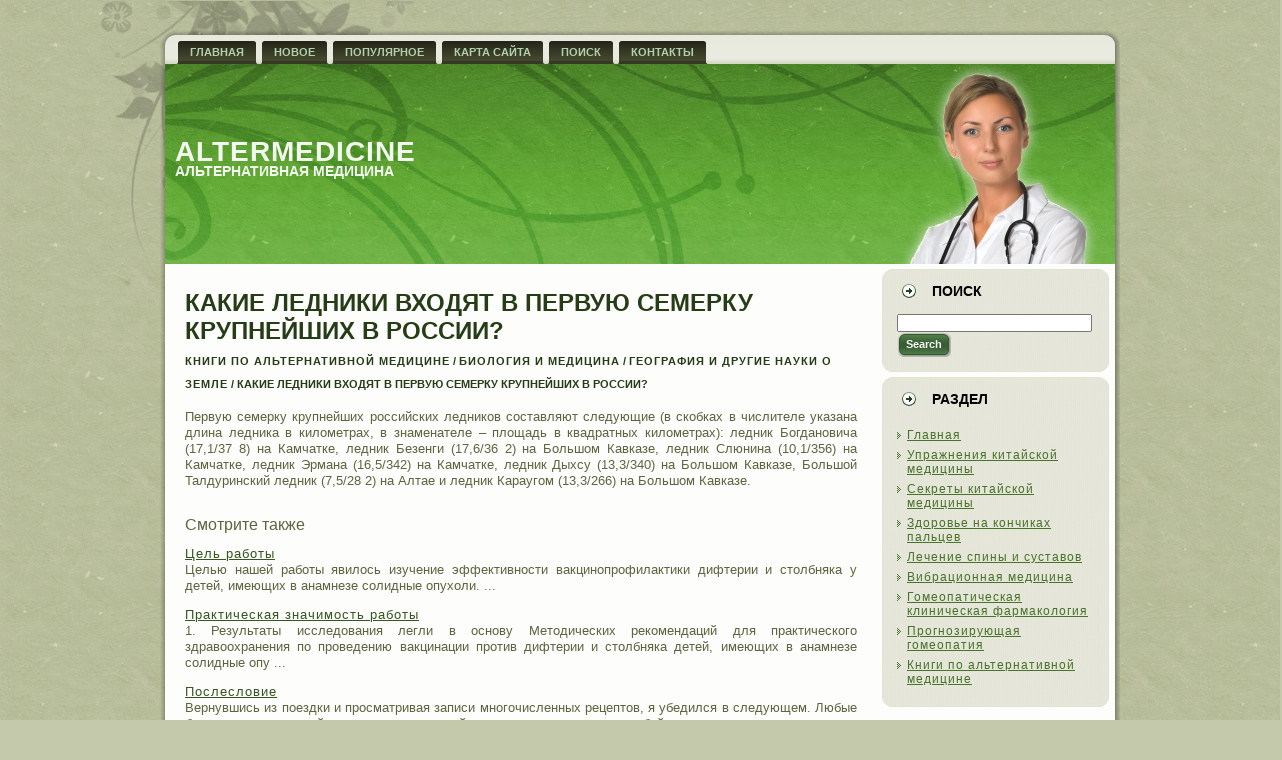

--- FILE ---
content_type: text/html; charset=windows-1251
request_url: http://www.alter-medicine.ru/meds-1203-1.html
body_size: 3269
content:
<!DOCTYPE HTML PUBLIC "-//W3C//DTD XHTML 1.0 Transitional//EN" "http://www.w3.org/TR/xhtml1/DTD/xhtml1-transitional.dtd">
<html dir="ltr" xmlns="http://www.w3.org/1999/xhtml" lang="en-US"><head profile="http://gmpg.org/xfn/11">


<meta http-equiv="Content-Type" content="text/html; charset=windows-1251">
<title>Какие ледники входят в первую семерку крупнейших в России? - География и другие науки о Земле - Биология и медицина - Книги по альтернативной медицине - Alter-Medicine.ru</title>
<link rel="stylesheet" href="style.css" type="text/css" media="screen">
</head><body>
<div class="PageBackgroundGlare">
    <div class="PageBackgroundGlareImage"></div>
</div>
<div class="Main">
<div class="Sheet">
    <div class="Sheet-tl"></div>
    <div class="Sheet-tr"></div>
    <div class="Sheet-bl"></div>
    <div class="Sheet-br"></div>
    <div class="Sheet-tc"></div>
    <div class="Sheet-bc"></div>
    <div class="Sheet-cl"></div>
    <div class="Sheet-cr"></div>
    <div class="Sheet-cc"></div>
    <div class="Sheet-body">
<div class="nav">
	<div class="l">	</div>
	<div class="r">	</div>
	<ul class="artmenu">

	<li class="page_item"><a  href="/"><span class="l"></span><span class="r"></span><span class="t">Главная</span></a></li>
<li class="page_item"><a  href="/new.html"><span class="l"></span><span class="r"></span><span class="t">Новое</span></a></li>
<li class="page_item"><a  href="/top.html"><span class="l"></span><span class="r"></span><span class="t">Популярное</span></a></li>
<li class="page_item"><a  href="/sitemap.html"><span class="l"></span><span class="r"></span><span class="t">Карта сайта</span></a></li>
<li class="page_item"><a  href="/search.php"><span class="l"></span><span class="r"></span><span class="t">Поиск</span></a></li>
<li class="page_item"><a  href="/contacts.html"><span class="l"></span><span class="r"></span><span class="t">Контакты</span></a></li>
</ul>
</div>
<div class="Header">
    <div class="Header-jpeg"></div>
<div class="logo">
    <h1 id="name-text" class="logo-name">
        <a href="/">AlterMedicine</a></h1>
    <div id="slogan-text" class="logo-text">
        Альтернативная медицина</div>
</div>

</div>
<div class="contentLayout">
<div class="content">

<div class="Post">
    <div class="Post-body">
<div class="Post-inner article">
<div><!-- Yandex.RTB R-A-458204-1 -->
<div id="yandex_rtb_R-A-458204-1"></div>
<script type="text/javascript">
    (function(w, d, n, s, t) {
        w[n] = w[n] || [];
        w[n].push(function() {
            Ya.Context.AdvManager.render({
                blockId: "R-A-458204-1",
                renderTo: "yandex_rtb_R-A-458204-1",
                async: true
            });
        });
        t = d.getElementsByTagName("script")[0];
        s = d.createElement("script");
        s.type = "text/javascript";
        s.src = "//an.yandex.ru/system/context.js";
        s.async = true;
        t.parentNode.insertBefore(s, t);
    })(this, this.document, "yandexContextAsyncCallbacks");
</script></div>
<h2 class="PostHeaderIcon-wrapper">
Какие ледники входят в первую семерку крупнейших в России?<div style="font-size:11px; text-decoration:none; margin-top:5px;"><a href="med-744.html"   style="display:inline; font-size:11px; text-decoration:none;">Книги по альтернативной медицине</a> / <a href="med-878.html"   style="display:inline; font-size:11px; text-decoration:none;">Биология и медицина</a> / <a href="med-1128.html"   style="display:inline; font-size:11px; text-decoration:none;">География и другие науки о Земле</a> /  Какие ледники входят в первую семерку крупнейших в России?</div>
</h2>
<div class="PostContent">
<p>
<div align="left"><!-- Yandex.RTB R-A-458204-2 -->
<div id="yandex_rtb_R-A-458204-2"></div>
<script type="text/javascript">
    (function(w, d, n, s, t) {
        w[n] = w[n] || [];
        w[n].push(function() {
            Ya.Context.AdvManager.render({
                blockId: "R-A-458204-2",
                renderTo: "yandex_rtb_R-A-458204-2",
                async: true
            });
        });
        t = d.getElementsByTagName("script")[0];
        s = d.createElement("script");
        s.type = "text/javascript";
        s.src = "//an.yandex.ru/system/context.js";
        s.async = true;
        t.parentNode.insertBefore(s, t);
    })(this, this.document, "yandexContextAsyncCallbacks");
</script></div>

<p>Первую семерку крупнейших российских ледников составляют следующие (в скобках в числителе указана длина ледника в километрах, в знаменателе – площадь в квадратных километрах): ледник Богдановича (17,1/37 8) на Камчатке, ледник Безенги (17,6/36 2) на Большом Кавказе, ледник Слюнина (10,1/356) на Камчатке, ледник Эрмана (16,5/342) на Камчатке, ледник Дыхсу (13,3/340) на Большом Кавказе, Большой Талдуринский ледник (7,5/28 2) на Алтае и ледник Караугом (13,3/266) на Большом Кавказе.<div style="margin:10px 0"></div><script>
// <!--
document.write('<iframe src="counter.php?id=1203" width=0 height=0 marginwidth=0 marginheight=0 scrolling=no frameborder=0></iframe>');
// -->

</script>
<div style="margin-top:15px;">
   <script type="text/javascript">
<!--
var _acic={dataProvider:10};(function(){var e=document.createElement("script");e.type="text/javascript";e.async=true;e.src="https://www.acint.net/aci.js";var t=document.getElementsByTagName("script")[0];t.parentNode.insertBefore(e,t)})()
//-->
</script> <p><big>Смотрите также</big></p><p><a href="med-1901.html"><span>Цель работы</span></a><br>
   Целью нашей работы явилось изучение эффективности
вакцинопрофилактики дифтерии и столбняка у детей, имеющих в анамнезе солидные
опухоли.

  ...
   </p><p><a href="med-1904.html"><span>Практическая значимость работы</span></a><br>
   1.    
Результаты исследования легли в основу Методических
рекомендаций для практического здравоохранения по проведению вакцинации против
дифтерии и столбняка детей, имеющих в анамнезе солидные опу ...
   </p><p><a href="med-877.html"><span>Послесловие</span></a><br>
   Вернувшись из поездки и просматривая записи многочисленных рецептов, я убедился 
в следующем. Любые биохимические воздействия на человеческий организм с помощью 
снадобий служат лишь катализатором в ...
   </p></div>
</p>
<div><!-- Yandex.RTB R-A-458204-3 -->
<div id="yandex_rtb_R-A-458204-3"></div>
<script type="text/javascript">
    (function(w, d, n, s, t) {
        w[n] = w[n] || [];
        w[n].push(function() {
            Ya.Context.AdvManager.render({
                blockId: "R-A-458204-3",
                renderTo: "yandex_rtb_R-A-458204-3",
                async: true
            });
        });
        t = d.getElementsByTagName("script")[0];
        s = d.createElement("script");
        s.type = "text/javascript";
        s.src = "//an.yandex.ru/system/context.js";
        s.async = true;
        t.parentNode.insertBefore(s, t);
    })(this, this.document, "yandexContextAsyncCallbacks");
</script></div>
    

</div>
<div class="cleared"></div>
</div>

    </div>
</div>

</div>
<div class="sidebar1">
<div class="sidebar1">
<div class="Block">
    <div class="Block-tl"></div>
    <div class="Block-tr"></div>
    <div class="Block-bl"></div>
    <div class="Block-br"></div>
    <div class="Block-tc"></div>
    <div class="Block-bc"></div>
    <div class="Block-cl"></div>
    <div class="Block-cr"></div>
    <div class="Block-cc"></div>
    <div class="Block-body">
<div class="BlockHeader">
    <div class="header-tag-icon">
        <div class="t">Поиск</div>
    </div>
</div><div class="BlockContent">
    <div class="BlockContent-body">
<form method="get" id="searchform" action="/search.php">
<input name="s" id="s" style="width: 95%;" type="text">
<button class="Button" type="submit" name="search">
      <span class="btn">
          <span class="l"></span>
          <span class="r"></span>
          <span class="t">Search</span>
      </span>
</button>

</form>

    </div>
</div>

    </div>
</div>
<div class="Block">
    <div class="Block-tl"></div>
    <div class="Block-tr"></div>
    <div class="Block-bl"></div>
    <div class="Block-br"></div>
    <div class="Block-tc"></div>
    <div class="Block-bc"></div>
    <div class="Block-cl"></div>
    <div class="Block-cr"></div>
    <div class="Block-cc"></div>
    <div class="Block-body">
<div class="BlockHeader">
    <div class="header-tag-icon">
        <div class="t">Раздел</div>
    </div>
</div><div class="BlockContent">
    <div class="BlockContent-body">
<ul>
          <li><a href="/">Главная</a></li>
          <li><a href="/med-1.html">Упражнения китайской медицины</a></li>
          <li><a href="/med-94.html">Секреты китайской медицины</a></li>
          <li><a href="/med-409.html">Здоровье на кончиках пальцев</a></li>
          <li><a href="/med-431.html">Лечение спины и суставов</a></li>
          <li><a href="/med-469.html">Вибрационная медицина</a></li>
          <li><a href="/med-513.html">Гомеопатическая клиническая фармакология</a></li>
          <li><a href="/med-695.html">Прогнозирующая гомеопатия</a></li>
          <li><a href="/med-744.html">Книги по альтернативной медицине</a></li>
</ul>
    </div>
</div>

    </div>
</div>
<div align="center"><div style="margin:2px;">
<!--LiveInternet counter--><script type="text/javascript"><!--
document.write("<a href='http://www.liveinternet.ru/click' "+
"target=_blank><img src='//counter.yadro.ru/hit?t16.1;r"+
escape(document.referrer)+((typeof(screen)=="undefined")?"":
";s"+screen.width+"*"+screen.height+"*"+(screen.colorDepth?
screen.colorDepth:screen.pixelDepth))+";u"+escape(document.URL)+
";"+Math.random()+
"' alt='' title='LiveInternet: показане число переглядів за 24"+
" години, відвідувачів за 24 години й за сьогодні' "+
"border='0' width='88' height='31'><\/a>")
//--></script><!--/LiveInternet-->
</div>
<div style="margin:2px;">
<!--LiveInternet counter--><script type="text/javascript"><!--
document.write("<a href='http://www.liveinternet.ru/click;group' "+
"target=_blank><img src='//counter.yadro.ru/hit;group?t24.1;r"+
escape(document.referrer)+((typeof(screen)=="undefined")?"":
";s"+screen.width+"*"+screen.height+"*"+(screen.colorDepth?
screen.colorDepth:screen.pixelDepth))+";u"+escape(document.URL)+
";"+Math.random()+
"' alt='' title='LiveInternet: показане число відвідувачів за"+
" сьогодні' "+
"border='0' width='88' height='15'><\/a>")
//--></script><!--/LiveInternet-->
</div></div>
</div>
</div>

</div>
<div class="cleared"></div>

<div class="Footer">
    <div class="Footer-inner">
                <a href="/" class="rss-tag-icon" title="RSS"></a>
                <div class="Footer-text">

<p>Copyright &copy; 2026 - All Rights Reserved - www.alter-medicine.ru</p>

</div>
    </div>
    <div class="Footer-background">
    </div>
</div>

    </div>
</div>
<div class="cleared"></div>
<p class="med-footer"></p>
</div>

<div>
</div>
</body></html>